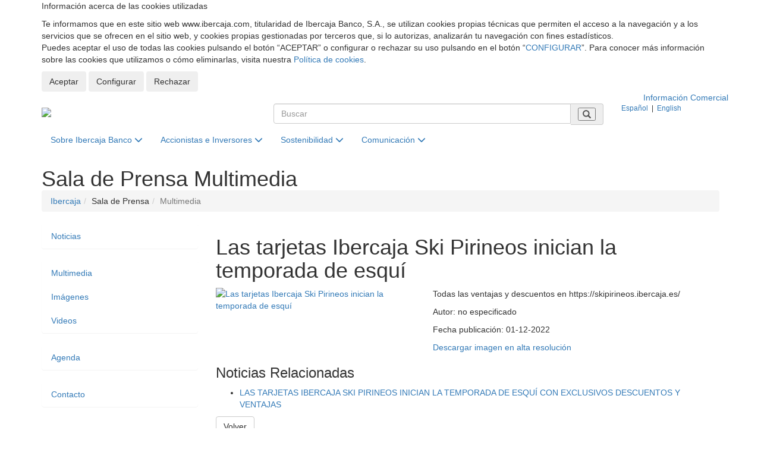

--- FILE ---
content_type: text/html; charset=utf-8
request_url: https://www.ibercaja.com/detalle-archivo-sala-de-prensa/multimedia/6877
body_size: 9151
content:
<!DOCTYPE html>
<html xmlns="http://www.w3.org/1999/xhtml" xml:lang="es" lang="es">

<head>
    
    
<base href="/"><!--[if IE]></base><![endif]-->
<!--[if IE]><script type="text/javascript">
	(function() {
		var baseTag = document.getElementsByTagName('base')[0];
		baseTag.href = baseTag.href;
	})();
</script><![endif]--> 
<title itemprop="name">Las tarjetas Ibercaja Ski Pirineos inician la temporada de esquí -  Web Corporativa | Ibercaja Banco</title>
<!--googleoff: snippet-->
<meta charset="utf-8">
<!--<meta http-equiv="content-language" content="es">-->
<meta http-equiv="X-UA-Compatible" content="IE=edge">
<meta name="viewport" content="width=device-width, initial-scale=1">


<meta itemprop='url' name='url' href='https://www.ibercaja.com' />
<meta name="brand" itemtype="brand" content="Grupo Ibercaja">
<meta itemprop="description" name="description" content="Todas las ventajas y descuentos en https://skipirineos.ibercaja.es/">
<meta name="keywords" content="esqui, tarjeta Ski pirineos," />
<meta name="author" content="Web Corporativa Ibercaja">
<meta http-equiv="content-language" content="es" />
<meta name="pagerelevance" content="farbelow">




<!--googleon: snippet-->


        <link rel="icon" href="/favicon.ico">
    <!-- Bootstrap Core CSS -->
    <!--<link href="./public/css/bootstrap.min.css" rel="stylesheet">-->
    <link href="/ibdfwk/bootstrap/v3.4.1/css/bootstrap.min.css" rel="stylesheet">

    <!-- Custom CSS -->
    
    
    <link href="./public/css/ibercajacom.css?v=3" rel="stylesheet">
    <link href="./public/css/ibercajacom-new.css?v=3" rel="stylesheet">
    
    <link href="./public/css/yamm.css" rel="stylesheet">
    
    <link type="text/css" rel="stylesheet" href="/ibdfwk/font-awesome/fontawesome-free-6.4.2-web/css/fontawesome.min.css">
<link type="text/css" rel="stylesheet" href="/ibdfwk/font-awesome/fontawesome-free-6.4.2-web/css/brands.css">
<link type="text/css" rel="stylesheet" href="/ibdfwk/font-awesome/fontawesome-free-6.4.2-web/css/solid.css">

    <!-- Custom Fonts -->
    <!--
    <link href="./public/font-awesome/css/font-awesome.min.css" rel="stylesheet" type="text/css">
    -->

    <!-- HTML5 Shim and Respond.js IE8 support of HTML5 elements and media queries -->
    <!-- WARNING: Respond.js doesn't work if you view the page via file:// -->
    <!--[if lt IE 9]>
        <script src="https://oss.maxcdn.com/libs/html5shiv/3.7.0/html5shiv.js"></script>
        <script src="https://oss.maxcdn.com/libs/respond.js/1.4.2/respond.min.js"></script>
    <![endif]-->
    

<link rel='canonical' href='http://www.ibercaja.com/detalle-sala-de-prensa/noticias/8225' /></head>

<body>
            <!--GA4 -->
    <script async src="https://www.googletagmanager.com/gtag/js?id=G-5Y3QDX3ZMQ"></script>
    <script>
     window.dataLayer = window.dataLayer || [];
     function gtag(){dataLayer.push(arguments);}
    </script>
        <script>

        var analyticsSaved = false;

        function sendAnalyticsData()
        {

            if (!analyticsSaved && ((window.digitalData!==undefined && Boolean(window.digitalData.consentAnalisis)) || false))
            {

                //GA
                analyticsSaved = true;


                
                //--- GTM - GAnalytics Elements Tracking ---//
                if(typeof dataLayer !== 'undefined') {
                    dataLayer.push ({'cookiesAnalyticsAccepted' : true|| value});
                    sendUTMsData();
                    dataLayer.push({'event': 'get_GTM_tags_IB'});
                }
                //--- GTM - GAnalytics Elements Tracking ---//

                                //--- GA4 ---//
                
                gtag('js', new Date());
                gtag('config', 'G-5Y3QDX3ZMQ');
                
                
            }
            return true;
        }

		function sendExternalData(value=false) {
			if(typeof dataLayer !== 'undefined') {
                                if(window.digitalData.consentPublicidad!==undefined) {
                    value =Boolean(window.digitalData.consentPublicidad);
                }
                dataLayer.push ({'cookiesAdsAccepted' : false|| value});

				sendUTMsData();
				dataLayer.push({'event': 'get_GTM_tags'});
			}
		}


		function sendUTMsData() {
					}
    </script>
    <!-- tag manager not configured -->
<input
    type="hidden"
    id="cookies-data"
    data-cookie-name="ibercaja_com_consents"
    data-cookie-expires=""
    data-cookie-domain="www.ibercaja.com"
    data-cookie-site-preferences-key=""
    data-cookie-save-action-url="/site-preferences-cookie/"
    data-cookie-technical-option-type="tecnicas"
    data-cookie-technical-option-version="1"
/>
    <div id="cookies-bar" class="cookie-message no_mobile d-block">
        <div class="container">
            <div class="row pt-24 pb-24 pt-32-md pb-32-md">
                <div class="col-xs-12">
                    <p class="cookies-title">Información acerca de las cookies utilizadas</p>
                </div>
                <div class="col-xs-12 mb-16">
                    <div class="coletilla">
                        <p>Te informamos que en este sitio web www.ibercaja.com, titularidad de Ibercaja Banco, S.A., se utilizan cookies propias técnicas que permiten el acceso a la navegación y a los servicios que se ofrecen en el sitio web, y cookies propias gestionadas por terceros que, si lo autorizas, analizarán tu navegación con fines estadísticos. <br>Puedes aceptar el uso de todas las cookies pulsando el botón “ACEPTAR” o configurar o rechazar su uso pulsando en el botón “<a data-toggle="modal" data-target="#cookies-modal">CONFIGURAR</a>”. Para conocer más información sobre las cookies que utilizamos o cómo eliminarlas, visita nuestra <a href="/politica-de-cookies/" rel="noopener" title="Política de Cookies">Política de cookies</a>. </p>
                    </div>
                </div>
                <div class="col-xs-12">
                    <div class="cookie-close">
                        <button id="butCookiesBarAceptar" class="btn mr-8">
                            Aceptar
                        </button>
                                                    <button id="butCookiesBarConfigurar" class="btn mr-8" data-toggle="modal" data-target="#cookies-modal">
                                Configurar
                            </button>
                                                                            <button id="butCookiesBarReject" class="btn">
                                Rechazar
                            </button>
                                            </div>
                </div>
            </div>
        </div>
        <span style="display:none" id="imgGA">&nbsp;</span>
    </div>

    <div id="cookies-modal" class="modal fade" tabindex="-1" role="dialog">
        <div class="modal-dialog modal-lg modal-dialog-centered">
            <div class="modal-content">

                <div class="modal-header">
                    <button type="button" class="close fixed" href="#cookies-modal" data-toggle="collapse" data-dismiss="modal" role="button">
                        <img class="svg" src="/forms/public/img/iconos/UI/cerrar.svg" alt="cerrar" title="cerrar" />
                    </button>
                    <h5 class="modal-title">Panel de configuración de cookies</h5>
                </div>

                <div class="modal-body">
                    <div class="row">
                        <div class="col-xs-12">
                                                        <div class="mt-24 mb-24">
                                <div class="material-switch pull-left">
                                    <input type="checkbox" class="custom-control-input" id="radCookiesTecnicas" data-cookie-option-type="tecnicas" data-cookie-option-version="1" checked disabled>
                                    <label class="label-primary" for="radCookiesTecnicas"><strong>Técnicas:</strong> Permiten navegar en nuestro sitio web y utilizar las diferentes opciones o servicios que tiene.</label>
                                </div>
                            </div>

                                                        
                                                                                        <div class="mt-24 mb-24">
                                    <div class="material-switch pull-left">
                                        <input type="checkbox" class="custom-control-input" id="radCookiesAnalisis" data-cookie-option-type="analisis" data-cookie-option-version="1" >
                                        <label class="label-primary" for="radCookiesAnalisis"><strong>Análisis:</strong> Permiten realizar el seguimiento y análisis de tu comportamiento en nuestro sitio web para obtener información sobre el uso de productos y/o servicios.</label>
                                    </div>
                                </div>
                            
                                                                                </div>
                    </div>

                    <div class="row">
                        <div class="col-xs-12">
                            <div class="coletilla mb-8 mb-sm-16">
                                <p class="mb-4">Al pulsar “Guardar configuración”, se guardará la selección de cookies que hayas realizado. Si no has seleccionado ninguna opción, pulsar este botón equivaldrá a rechazar todas las cookies. Puedes obtener más información en nuestra <a title="Política de Cookies" href="/politica-de-cookies/">Política de Cookies</a>.</p>
                            </div>

                            <div class="text-center mt-24 mb-24">
                                <a id="butCookiesGuardar" data-cookie-key="" href="javascript:void(0);" title="Guardar configuración" class="btn btn-primary btn-lg">Guardar configuración</a><br>
                            </div>

                        </div>
                    </div>
                </div>
            </div>
        </div>
    </div>

<script type="text/javascript">
    // _____________________________________________________________________________
    // Envía las cookies aceptadas a terceros
    function sendAcceptedCookies() {

        
    }
</script>

<!--googleoff: all-->

<!-- Cabecera Top -->   
<!-- Web comercial -->
<section class="bg-gris-plata-claro">
  <div class="container">
    <div class="row">
      <div class="col-xs-12 " id="banda-top">
        <div class="container text-right">
          <a href="https://www.ibercaja.es/" target='_blank' rel="noopener noreferrer"> Información Comercial
            </a>
        </div>
      </div>
    </div>
  </div>
</section>
<!-- Web comercial -->


<header id="cabeceraTop">

  <div class="container">

    <div class="row">

      <div class="col-xs-12 col-md-4">
        <div class="logo">
          <a class="text-hide" href="/"><img src="./public/img/cabecera/logo-Ibercaja.png?v=2"
              alt="Ibercaja - Página de Inicio" />Ibercaja</a>
        </div>
      </div>
      <div class="col-xs-12 col-md-6">
        <div class="buscador">
          <!--<div class="buscador2">-->
          <form id='fr_buscador' name='fr_buscador' action='/resultados-busqueda' method='POST'>
            <input type="hidden" id="pagina" name="pagina">

            <!-- <div class="input-group">
              <input type="text" class="form-control" name="busqueda" id="busqueda" placeholder="Buscar">
              <span class="input-group-addon"><i class="glyphicon glyphicon-search"></i></span>
            </div> -->

            <div class="input-group">
              <input type="text" class="form-control" name="busqueda" id="busqueda" placeholder="Buscar">
              <span class="input-group-addon">
                <button class="btn-search" aria-label="Buscar" type="submit">
                  <i class="glyphicon glyphicon-search"></i>
                </button>
              </span>
            </div>
          </form>
          <!-- /input-group -->
        </div>
      </div>
      <div class="col-xs-12 col-md-2">
        <div class="selectIdioma small">
          <!--<div class="selectIdioma2 small">-->
          <form id='fr_idioma' name='fr_idioma' action='/es/idioma/' method='POST'>
            <input type="hidden" name="url" value="/es/contenidos/sala-de-prensa/multimedia">
            <input type="hidden" name="idioma" id="idioma">
            <div class="menu-idiomas">
              <span class="langActual" id="idiomaES"><a>Español</a></span> &nbsp;|&nbsp;

              <span class="langActivo" id="idiomaEN"><a>English</a></span>
            </div>
          </form>
        </div>
      </div>
    </div>
  </div><!--cierre container-->
</header><!--cierre header-->

<!-- /Cabecera Top --> 

<!--   Menu Principal   -->

    <!-- Navigation -->
    <nav class="navbar yamm navbar-static-top">

    <div class="container">
        <div class="row">
            <div class="col-xs-12">
                <div class="navbar-header">
                    <button type="button" class="navbar-toggle" data-toggle="collapse" data-target="#bs-navbar-collapse-1">
                        <span class="sr-only">Desplegar menú principal</span>
                        <span class="icon-bar"></span>
                        <span class="icon-bar"></span>
                        <span class="icon-bar"></span>
                    </button>
                </div>
                <div class="collapse navbar-collapse" id="bs-navbar-collapse-1">
                    <ul class="nav navbar-nav">
                        <li class='dropdown yamm-fw'>
                                            <a href='#' class='dropdown-toggle' data-toggle='dropdown'>Sobre Ibercaja Banco <i class='fa fa-chevron-down'></i></a>
                                            <ul class='dropdown-menu'>
                                                <li>
                                                    <div class='yamm-content'>
                                                      <div class='row'> 

                                                        <!-- CONTENIDO PESTAÑA - IZDA -->
                                                      <div class='col-md-3 col-sm-6'>
                                                        <ul>
                                                        <li><a href='/sobre-ibercaja-banco/mision-vision-valores'>Nuestro Propósito y Valores</a></li><li><a href='/sobre-ibercaja-banco/quienes-somos'>Quiénes Somos</a></li><li><a href='/sobre-ibercaja-banco/nuestro-codigo-etico'>Nuestro Código Ético</a></li>
                                                        </ul>
                                                      </div>
                                                      <!-- /CONTENIDO PESTAÑA - IZDA -->

                                                      <!-- CONTENIDO PESTAÑA - CENTRO -->
                                                        <div class='col-md-3 col-sm-6'>
                                                          <ul>
                                                            <li><a href='/sobre-ibercaja-banco/historia'>Historia</a></li><li><a href='/sobre-ibercaja-banco/marca-ibercaja'>Recursos visuales de marca</a></li><li><a href='/sobre-ibercaja-banco/trabaja-con-nosotros'>Únete a nuestro equipo</a></li>
                                                          </ul>
                                                        </div>
                                                      <!-- /CONTENIDO PESTAÑA - CENTRO -->

                                                       <!-- CONTENIDO DESTACADO DCHA -->
                                                       
                                                       <!-- / FIN CONTENIDO DESTACADO DCHA -->

                                                      </div>
                                                  </div>

                                                </li>
                                            </ul>
                                          </li> 
                                       <li class='dropdown yamm-fw'>
                                            <a href='#' class='dropdown-toggle' data-toggle='dropdown'>Accionistas e Inversores <i class='fa fa-chevron-down'></i></a>
                                            <ul class='dropdown-menu'>
                                                <li>
                                                    <div class='yamm-content'>
                                                      <div class='row'> 

                                                        <!-- CONTENIDO PESTAÑA - IZDA -->
                                                      <div class='col-md-3 col-sm-6'>
                                                        <ul>
                                                        <li><a href='/accionistas-e-inversores/gobierno-corporativo-y-politica-de-remuneraciones'>Gobierno Corporativo y Política de Remuneraciones</a></li><li><a href='/accionistas-e-inversores/informacion-economico-financiera'>Información Económico Financiera</a></li><li><a href='/accionistas-e-inversores/comunicaciones-a-la-cnmv'>Comunicaciones a la CNMV</a></li><li><a href='/accionistas-e-inversores/calificacion-crediticia-y-emisiones'>Calificación Crediticia y Emisiones</a></li>
                                                        </ul>
                                                      </div>
                                                      <!-- /CONTENIDO PESTAÑA - IZDA -->

                                                      <!-- CONTENIDO PESTAÑA - CENTRO -->
                                                        <div class='col-md-3 col-sm-6'>
                                                          <ul>
                                                            <li><a href='/accionistas-e-inversores/cumplimiento-normativo'>Cumplimiento Normativo</a></li><li><a href='/accionistas-e-inversores/presentaciones'>Presentaciones</a></li><li><a href='/accionistas-e-inversores/contacto'>Contacto</a></li>
                                                          </ul>
                                                        </div>
                                                      <!-- /CONTENIDO PESTAÑA - CENTRO -->

                                                       <!-- CONTENIDO DESTACADO DCHA -->
                                                       
                                                       <!-- / FIN CONTENIDO DESTACADO DCHA -->

                                                      </div>
                                                  </div>

                                                </li>
                                            </ul>
                                          </li> 
                                       <li class='dropdown yamm-fw'>
                                            <a href='#' class='dropdown-toggle' data-toggle='dropdown'>Sostenibilidad <i class='fa fa-chevron-down'></i></a>
                                            <ul class='dropdown-menu'>
                                                <li>
                                                    <div class='yamm-content'>
                                                      <div class='row'> 

                                                        <!-- CONTENIDO PESTAÑA - IZDA -->
                                                      <div class='col-md-3 col-sm-6'>
                                                        <ul>
                                                        <li><a href='/sostenibilidad/nuestro-compromiso-con-la-sostenibilidad'>Nuestro Compromiso con la Sostenibilidad</a></li><li><a href='/sostenibilidad/informes-anuales'>Informes anuales</a></li><li><a href='/sostenibilidad/alianzas-e-iniciativas'>Alianzas e iniciativas</a></li><li><a href='/sostenibilidad/compromisos-con-los-clientes'>Compromisos con los clientes</a></li>
                                                        </ul>
                                                      </div>
                                                      <!-- /CONTENIDO PESTAÑA - IZDA -->

                                                      <!-- CONTENIDO PESTAÑA - CENTRO -->
                                                        <div class='col-md-3 col-sm-6'>
                                                          <ul>
                                                            <li><a href='/sostenibilidad/compromisos-con-la-sociedad'>Compromisos con la sociedad</a></li><li><a href='/sostenibilidad/compromisos-con-las-personas'>Compromisos con las personas</a></li><li><a href='/sostenibilidad/compromisos-con-el-medio-ambiente'>Compromisos con el medioambiente</a></li><li><a href='/sostenibilidad/compromisos-con-los-proveedores'>Compromisos con los proveedores</a></li>
                                                          </ul>
                                                        </div>
                                                      <!-- /CONTENIDO PESTAÑA - CENTRO -->

                                                       <!-- CONTENIDO DESTACADO DCHA -->
                                                       
                                                       <!-- / FIN CONTENIDO DESTACADO DCHA -->

                                                      </div>
                                                  </div>

                                                </li>
                                            </ul>
                                          </li> 
                                       <li class='dropdown yamm-fw'>
                                            <a href='#' class='dropdown-toggle' data-toggle='dropdown'>Comunicación <i class='fa fa-chevron-down'></i></a>
                                            <ul class='dropdown-menu'>
                                                <li>
                                                    <div class='yamm-content'>
                                                      <div class='row'> 

                                                        <!-- CONTENIDO PESTAÑA - IZDA -->
                                                      <div class='col-md-3 col-sm-6'>
                                                        <ul>
                                                        <span style=''>Sala de Prensa</span><li><a href='/sala-de-prensa/noticias'>Noticias</a></li><li><a href='/sala-de-prensa/multimedia'>Multimedia</a></li><li><a href='/sala-de-prensa/agenda'>Agenda</a></li><li><a href='/sala-de-prensa/contacto'>Contacto</a></li>
                                                        </ul>
                                                      </div>
                                                      <!-- /CONTENIDO PESTAÑA - IZDA -->

                                                      <!-- CONTENIDO PESTAÑA - CENTRO -->
                                                        <div class='col-md-3 col-sm-6'>
                                                          <ul>
                                                            <span style=''>Servicio de estudios</span><li><a href='/servicio-de-estudios/revista-de-economia-aragonesa'>Revista de Economía Aragonesa</a></li><li><a href='/servicio-de-estudios/revista-de-economia-riojana'>Revista de Economía Riojana</a></li><li><a href='/servicio-de-estudios/colaboraciones'>Colaboraciones</a></li>
                                                          </ul>
                                                        </div>
                                                      <!-- /CONTENIDO PESTAÑA - CENTRO -->

                                                       <!-- CONTENIDO DESTACADO DCHA -->
                                                       
                                                       <!-- / FIN CONTENIDO DESTACADO DCHA -->

                                                      </div>
                                                  </div>

                                                </li>
                                            </ul>
                                          </li> 
                                       <div id='div_impresion' class='hide'></div>
                    </ul>
                </div>
            </div>
        </div>
    </div>
</nav>


    <!-- Page Content -->
    <!-- ------- Título Página ----------->
    <header id="cabeceraPage">
    	<div class="container tituloContainer">
            <span class="page-header h1"><span>Sala de Prensa<span class="hide">:</span> </span>Multimedia</span>        
    	</div>
    </header>
     <!-- ------- /Título Página ----------->
     
    <div class="container">
    <!-- Breadcrumbs -->
     <div class="row">
         <div class="col-lg-12">
            <ol class="breadcrumb">
                <li><a href='/'>Ibercaja</a></li><li class=''>Sala de Prensa</li><li class='active'>Multimedia</li>
            </ol>
        </div>
      </div> 
      <!-- /Breadcrumbs -->

        <!-- Content Row -->
        <div class="row">

            <!-- Content Column -->
            <div class="col-md-9 col-md-push-3 contenidoFicha">
              <article>

  
            	<header>
				  <!--googleon: all-->
                  <h1 class="innerHeadBase">Las tarjetas Ibercaja Ski Pirineos inician la temporada de esquí</h1>
				  <!--googleoff: all-->
                </header>
                
     <!--------------- BLOQUE DETALLE IMAGEN ------------>
     
     
                <div class="row detalleImagen">
                
                	<div class="col-md-5 col-md-offset-0 col-xs-8 col-xs-offset-2">
                    	<a href="#" data-toggle="modal" data-target="#AltaRes"><img class="img-responsive" src="/resources/documentos/images/destacadas/ref06877_ski-pirineos.jpg" alt="Las tarjetas Ibercaja Ski Pirineos inician la temporada de esquí"></a>
                    </div>
                    <!--googleon: all-->
                    <div class="col-md-7 col-xs-12 descImagen">
                    	<p class="">Todas las ventajas y descuentos en https://skipirineos.ibercaja.es/</p>
                        <p class="">Autor: <span>no especificado</span></p>
                        <p class="">Fecha publicación: <span>01-12-2022</span></p>
                        <!--<a href="#" class="btn btn-default btnNoticia" role="button">descargar imagen en alta resolución</a>-->
                        <a href="/resources/documentos/images/ref06877_ski-pirineos.jpg" class="enlaceDescarga" role="button" target="_blank">Descargar imagen en alta resolución</a>
                    </div>
					<!--googleoff: all-->
                
                
                    <div class="col-xs-12 Relacionadas">
                    
                      <h3 class="">Noticias Relacionadas</h3>
                      <ul class="">
                        <li><a href=/detalle-sala-de-prensa/noticias/8225>LAS TARJETAS IBERCAJA SKI PIRINEOS INICIAN LA TEMPORADA DE ESQUÍ CON EXCLUSIVOS DESCUENTOS Y VENTAJAS</a></li>  
                      </ul>
                      
                      <a href="#" class="btn btn-default btnNoticia" role="button" onclick="history.go(-1);">Volver</a>
                      
                    </div>
               </div>
       
                 <!--------------- /. FIN BLOQUE DETALLE IMAGEN -------------->
                 
                 
                 <!------------------------- VENTANA MODAL IMAGEN ALTA ------------------------>
                 
                 
                    <div class="modal fade" id="AltaRes" role="dialog" aria-labelledby="detalleImagen">
                    <div class="modal-dialog modal-lg" role="document">
                      <div class="modal-content">
                        <div class="modal-header">
                          <button type="button" class="close" data-dismiss="modal" aria-label="Close"><span aria-hidden="true">&times;</span></button>
                          <h4 class="modal-title" id="detalleImagen">Las tarjetas Ibercaja Ski Pirineos inician la temporada de esquí</h4>
                        </div>
                        <div class="modal-body">
                          <div class="row">
                            <div class="col-md-12">
                                  <img class="img-responsive" src="/resources/documentos/images/ref06877_ski-pirineos.jpg" alt="Las tarjetas Ibercaja Ski Pirineos inician la temporada de esquí">
                            </div>
                          </div> 
                        </div>
                        <div class="modal-footer">
                          <button type="button" class="btn btn-default" data-dismiss="modal">cerrar</button>
                          <a href="/resources/documentos/images/ref06877_ski-pirineos.jpg" target="_blank"><button type="button" class="btn btn-primary">descargar imagen en alta resolución</button></a>
                        </div>
                      </div><!-- /.modal-content -->
                    </div><!-- /.modal-dialog -->
                  </div><!-- /.modal -->

                 <!------------------------- VENTANA MODAL IMAGEN ALTA ------------------------>

   
               </article>
            </div>
            
            <!-- MENU LATERAL -->

               <div class="col-md-3 bloqueSubmenu col-md-pull-9">

    <nav class="Submenu">

        <!-- <h4 class="h5">En esta sección...</h4> -->

        <ul class="nav list-unstyled" id="desplegable">

            <li class="subCategoria panel "><a href="/sala-de-prensa/noticias">Noticias</a></li><li class="subCategoria panel active"><a href="/sala-de-prensa/multimedia" id="Nivel2-1" data-toggle="collapse" data-target="#submenu1"  data-parent="#desplegable" aria-expanded="false">Multimedia </a><ul class="nav collapse in list-unstyled subSeccion" id="submenu1" role="menu" aria-labelledby="Nivel2-1"><li class=""><a href="/sala-de-prensa/multimedia/imagenes">Imágenes</a></li><li class=""><a href="/sala-de-prensa/multimedia/videos">Videos</a></li></ul></li><li class="subCategoria panel "><a href="/sala-de-prensa/agenda">Agenda</a></li><li class="subCategoria panel "><a href="/sala-de-prensa/contacto">Contacto</a></li>

        </ul>
    </nav>

    <div class="">

        <!-- <div style="padding-top: 30px;">
            <a href="/redirector.php?s=https%3A%2F%2Fwww.fundacionibercaja.es%2Flistado-salaprensa" target="_blank">PARA CONOCER MÁS DE NUESTRA FUNDACIÓN IBERCAJA <i class="fa fa-caret-right"></i></a>
        </div> -->

        <!-- <div align="center">
            <a href="/redirector.php?s=https%3A%2F%2Fwww.fundacionibercaja.es%2Flistado-salaprensa" target="_blank"><img alt="Logo Obra Social" src="public/img/comunes/logo_obs.png"></a>
        </div> -->

    </div>

</div>

               
        </div>
        <!-- /.row -->

    </div>
    <!-- /.container principal -->
    
    <!-- Footer -->
    <!------------------------- AVISO SECCION SOLO ESPAÑOL ------------------------>


   <div class="modal fade" id="aviso" role="dialog" aria-labelledby="detalleAviso">
   <div class="modal-dialog modal-lg" role="document">
     <div class="modal-content">
       <div class="modal-header">
         <button type="button" class="close" data-dismiss="modal" aria-label="Close"><span aria-hidden="true">&times;</span></button>
         <h4 class="modal-title" style="color: #0062AE !important;" id="detalleAviso">Important Information</h4>
       </div>
       <div class="modal-body">
         <div class="row">
           <div class="col-md-12">
                 Unfortunately, this information is not available in English.<br />For any enquiry related with our Communication Department, please send an email to comunicacion@ibercaja.es
           </div>
         </div> 
       </div>
       <div class="modal-footer">
         <button type="button" class="btn btn-default" data-dismiss="modal">close</button>
       </div>
     </div><!-- /.modal-content -->
   </div><!-- /.modal-dialog -->
 </div><!-- /.modal -->

<!------------------------- AVISO SECCION SOLO ESPAÑOL ------------------------>    
                 <footer>

        <!------- footer banda 1 -------->
        <div class="bandaEnlaces">
          <div class="container">
            <div class="row">
                <div class="col-md-3 col-sm-6 col-xs-12">
                    <p class="text-medium">Acede a...</p>
                    <ul class="list-unstyled-2">
                    <li><a href="https://www.ibercaja.es" target="_blank" rel="noopener ">Ibercaja.es (Zona para Clientes)</a></li>
                    <li><a href="/redirector.php?s=https://www.fundacionbancariaibercaja.es" target="_blank" rel="noopener ">Fundación Bancaria Ibercaja</a></li>
                    <li><a href="/redirector.php?s=https://www.fundacioncai.es/" target="_blank" rel="noopener ">Fundación Caja Inmaculada</a></li>
                    <li><a href="/redirector.php?s=https://fundacioncb.es/" target="_blank" rel="noopener ">Fundación Caja Badajoz</a></li>
                    <li><a href="/redirector.php?s=https://www.fundacioncajacirculo.es/" target="_blank" rel="noopener ">Fundación Círculo Católico de Burgos</a></li>
                    </ul>
                </div>
                 <div class="col-md-3 col-sm-6 col-xs-12">
                    <p class="text-medium">A un clic...</p>
                    <ul class="list-unstyled-2">
                    <li><a href="/sobre-ibercaja-banco/quienes-somos">Quiénes somos</a></li>
                    <li><a href="/accionistas-e-inversores/informacion-economico-financiera/informacion-periodica">Información Periódica</a></li>
                    <li><a href="/accionistas-e-inversores/comunicaciones-a-la-cnmv/otra-informacion-relevante">Comunicaciones a la CNMV</a></li>
                    <li><a href="/sala-de-prensa/noticias">Notas de Prensa</a></li>
                    <li><a href="/sostenibilidad/informes-anuales">Informes Anuales</a></li>
                    </ul>
                </div>
                 <div class="col-md-3 col-sm-6 col-xs-12">
                    <p class="text-medium">Contáctanos</p>
                    <ul class="list-unstyled-2">
                    <li><a href="https://www.ibercaja.es/particulares/contactenos/atencion-cliente/" target="_blank" rel="noreferrer noopener" title="Contacto clientes">Clientes</a></li>
                    <li><a href="/accionistas-e-inversores/contacto" title="Contacto inversores">Inversores</a></li>
                    <li><a href="/sala-de-prensa/contacto" title="Contacto comunicación">Comunicación</a></li>
                    <li><a href="/sostenibilidad/contacto" title="Contacto sostenibilidad">Sostenibilidad</a></li>
                    <li><a href="/sobre-ibercaja-banco/canal-comunicacion" title="Canal interno de comunicación">Canal interno de comunicación</a></li>
                    </ul>
                </div>
                 <div class="col-md-3 col-sm-6 col-xs-12">
                    <p class="text-medium">Legal</p>                   
                    <ul class="list-unstyled-2">
                      <li><a href="https://www.ibercaja.es/particulares/proteccion-datos-personales/" target="_blank" rel="noreferrer noopener" title="Protección Datos Personales">Protección Datos Personales</a></li>
                      <li><a href="https://www.ibercaja.es/particulares/condiciones-de-uso/" target="_blank" rel="noreferrer noopener" title="Aviso legal">Aviso legal</a></li>
                      <li><a href="https://www.ibercaja.es/particulares/tarifas-cotizaciones/" target="_blank" rel="noreferrer noopener" title="Tarifas y cotizaciones">Tarifas y cotizaciones</a></li>
                      <li><a href="/politica-de-cookies/" rel="noreferrer noopener" title="Política de Cookies">Política de cookies</a></li>
                      <li><a href="https://www.ibercaja.es/particulares/declaracion-accesibilidad/" target="_blank" rel="noreferrer noopener" title="Declaración de accesibilidad">Declaración de accesibilidad</a></li>
                    </ul>
                </div>
                <div class="col-xs-12 pt-40">
                  <ul class="list-inline social">
                    <li class="facebookLink"><a class="center-block" href="/redirector.php?s=https://www.facebook.com/Ibercaja/" title="Facebook"><span class="sr-only sr-only-focusable">Facebook</span></a></li>
                    <li class="twitterLink"><a class="center-block" href="/redirector.php?s=https://twitter.com/ibercaja" title="Twitter"><span class="sr-only sr-only-focusable">Twitter</span></a></li>
                    <li  class="linkedinLink"><a href="/redirector.php?s=http://www.linkedin.com/company/ibercaja" title="LinkedIn"><span class="sr-only sr-only-focusable">LinkedIn</span></a><span class="sr-only sr-only-focusable"></span></li>
                    <li class="youtubeLink"><a href="/redirector.php?s=https://www.youtube.com/user/IbercajaTV" title="Youtube"><span class="sr-only sr-only-focusable">YouTube</span></a></li>
                    <li class="instagramLink"><a href="/redirector.php?s=https://www.instagram.com/ibercaja/" title="Instagram"><span class="sr-only sr-only-focusable">Instagram</span></a></li>
                  </ul>
                </div>
            </div>
          </div>
         </div>
         <!------- /footer banda 1 -------->

         <!------- footer banda 2 -------->
          <div class="bandaLegal pt-48 pb-48">
          <div class="container">

            <div id="pie_legal" class="row">
              <div class="col-lg-2 col-xs-12">
                <img class="logo-footer" src="/public/img/footer/logo-ibercaja-icon.png" alt="Ibercaja" />
              </div>
                <div class="col-lg-10 col-xs-12 small">
                  <p>
                    Fecha de Edición: 18/01/2026<br>
                    ©Ibercaja Banco, S.A. - IBERCAJA - NIF. A-99319030 R.M. de Zaragoza (T.3865. F.1. H.Z.-52186, Inscripc.1º)<br>
                    Entidad de Crédito inscrita en el Registro Especial del Banco de España con el código 2085.<br>
                    Domicilio social: Plaza de Basilio Paraíso, 2. 50008-Zaragoza.
                  </p>
               </div>
            </div>
          </div><!------- /container - footer banda 2 - -------->
         </div><!------- /footer banda 2 -------->

         <div class="endPie"></div>

        </footer>

<!--{COOKIES} -->


        <!-- jQuery -->
    <script src="/ibdfwk/js/jquery_3.6.3/jquery-3.6.3.min.js"></script>

    <!-- Bootstrap Core JavaScript -->
    <script src="/ibdfwk/bootstrap/v3.4.1/js/bootstrap.min.js"></script>
    
    <!-- Swiper -->
    <link type="text/css" rel="stylesheet" href="/ibdfwk/js/swiper-11.0.3/swiper-bundle.min.css?v=2.3.0" />
    <script src="/ibdfwk/js/swiper-11.0.3/swiper-bundle.min.js?v=2.3.0"></script>

    <!-- Control de Cookies -->
    <script src="./public/js/cookies.js?v=2.3.0"></script>

    <script src="./public/js/html2canvas.js?v=2.3.0"></script>

    <script src="./public/js/js-videoPoster.js?v=2.3.0"></script>

    <script src="./public/js/application.js?v=2.3.0"></script>

    <script src="./public/js/swipper.js?v=2.3.0"></script>

    <!-- Aviso ingles -->
    <script>

      $( document ).ready(function() {

        if (0==1){

          if ($.cookie('avisocomunicacion')!=1){

            $('#aviso').modal({show: 'true'});

            $.cookie('avisocomunicacion', '1',{path: "/", secure: false, domain: ""});

          }
        }

        // Abre el enlace del menú lateral de la semana del planeta en ventana nueva
        $("#submenu2 > li a[href='/sostenibilidad/alianzas-e-iniciativas/semana-del-planeta']").attr("target", "_blank");
      });


    </script>
<!-- Google tag (gtag.js) -->
<script async src="https://www.googletagmanager.com/gtag/js?id=G-5Y3QDX3ZMQ"></script>
<!-- Google Analytics -->
<script>
    function sendCookiesPropias(){

        $('#cookies').css("display","none");
        <!-- Google tag (gtag.js) -->
        window.dataLayer = window.dataLayer || [];
        function gtag(){dataLayer.push(arguments);}
        gtag('js', new Date());
        gtag('config', 'G-5Y3QDX3ZMQ');

	}
	
    function sendCookiesTerceros(){	

        //Cargamos cookies Terceros
        //$.getScript( "https://dmp.delidatax.com/pxtrack.js?mode=external&acc=2445" );
    }
	
	
	


</script>        
<!-- Google Analytics -->


        
	
	<!--googleon: all-->
<script type="text/javascript" src="/_Incapsula_Resource?SWJIYLWA=719d34d31c8e3a6e6fffd425f7e032f3&ns=2&cb=1950109125" async></script></body>

</html>
